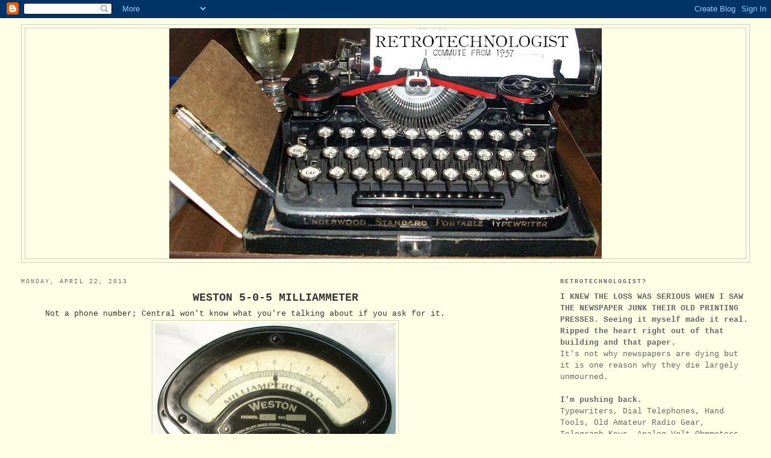

--- FILE ---
content_type: text/html; charset=UTF-8
request_url: https://retrotechnologist.blogspot.com/2013/04/not-phone-number-central-wont-know-what.html
body_size: 16744
content:
<!DOCTYPE html>
<html dir='ltr' xmlns='http://www.w3.org/1999/xhtml' xmlns:b='http://www.google.com/2005/gml/b' xmlns:data='http://www.google.com/2005/gml/data' xmlns:expr='http://www.google.com/2005/gml/expr'>
<head>
<link href='https://www.blogger.com/static/v1/widgets/2944754296-widget_css_bundle.css' rel='stylesheet' type='text/css'/>
<meta content='text/html; charset=UTF-8' http-equiv='Content-Type'/>
<meta content='blogger' name='generator'/>
<link href='https://retrotechnologist.blogspot.com/favicon.ico' rel='icon' type='image/x-icon'/>
<link href='http://retrotechnologist.blogspot.com/2013/04/not-phone-number-central-wont-know-what.html' rel='canonical'/>
<link rel="alternate" type="application/atom+xml" title="Retrotechnologist - Atom" href="https://retrotechnologist.blogspot.com/feeds/posts/default" />
<link rel="alternate" type="application/rss+xml" title="Retrotechnologist - RSS" href="https://retrotechnologist.blogspot.com/feeds/posts/default?alt=rss" />
<link rel="service.post" type="application/atom+xml" title="Retrotechnologist - Atom" href="https://www.blogger.com/feeds/8234406140077819810/posts/default" />

<link rel="alternate" type="application/atom+xml" title="Retrotechnologist - Atom" href="https://retrotechnologist.blogspot.com/feeds/8456844270793942599/comments/default" />
<!--Can't find substitution for tag [blog.ieCssRetrofitLinks]-->
<link href='https://blogger.googleusercontent.com/img/b/R29vZ2xl/AVvXsEjyf2AbpcDYY7xguMzpRjq48-vsNYpEjbkwSk4DvAUHbVNP7W4psayp0fgWAc6gE5ee6HgT36n2bv5dznp7NgUoH29qz9UYVO4DdVOJN5lBLe79h_Jc6sWzEJny_Z33bTRr6NhPQqHTg-UT/s400/Weston5mA1.jpg' rel='image_src'/>
<meta content='http://retrotechnologist.blogspot.com/2013/04/not-phone-number-central-wont-know-what.html' property='og:url'/>
<meta content='&lt;center&gt;&lt;b&gt;WESTON 5-0-5 MILLIAMMETER&lt;/center&gt;&lt;/b&gt;' property='og:title'/>
<meta content='     Not a phone number; Central won&#39;t know what you&#39;re talking about if you ask for it.         Another antique-store find, it certainly lo...' property='og:description'/>
<meta content='https://blogger.googleusercontent.com/img/b/R29vZ2xl/AVvXsEjyf2AbpcDYY7xguMzpRjq48-vsNYpEjbkwSk4DvAUHbVNP7W4psayp0fgWAc6gE5ee6HgT36n2bv5dznp7NgUoH29qz9UYVO4DdVOJN5lBLe79h_Jc6sWzEJny_Z33bTRr6NhPQqHTg-UT/w1200-h630-p-k-no-nu/Weston5mA1.jpg' property='og:image'/>
<title>Retrotechnologist: WESTON 5-0-5 MILLIAMMETER</title>
<style id='page-skin-1' type='text/css'><!--
/*
-----------------------------------------------
Blogger Template Style
Name:     Minima Stretch
Date:     26 Feb 2004
----------------------------------------------- */
/* Use this with templates/template-twocol.html */
body {
background:#ffffe6;
margin:0;
color:#333333;
font:x-small Georgia Serif;
font-size/* */:/**/small;
font-size: /**/small;
text-align: center;
}
a:link {
color:#dd3737;
text-decoration:none;
}
a:visited {
color:#e86565;
text-decoration:none;
}
a:hover {
color:#333333;
text-decoration:underline;
}
a img {
border-width:0;
}
/* Header
-----------------------------------------------
*/
#header-wrapper {
margin:0 2% 10px;
border:1px solid #cccccc;
}
#header {
margin: 5px;
border: 1px solid #cccccc;
text-align: center;
color:#1e0707;
}
#header-inner {
background-position: center;
margin-left: auto;
margin-right: auto;
}
#header h1 {
margin:5px 5px 0;
padding:15px 20px .25em;
line-height:1.2em;
text-transform:uppercase;
letter-spacing:.2em;
font: normal bold 180% Courier, monospace;
}
#header a {
color:#1e0707;
text-decoration:none;
}
#header a:hover {
color:#1e0707;
}
#header .description {
margin:0 5px 5px;
padding:0 20px 15px;
text-transform:uppercase;
letter-spacing:.2em;
line-height: 1.4em;
font: normal normal 70% Courier, monospace;
color: #333333;
}
#header img {
margin-left: auto;
margin-right: auto;
}
/* Outer-Wrapper
----------------------------------------------- */
#outer-wrapper {
margin:0;
padding:10px;
text-align:left;
font: normal normal 100% Courier, monospace;
}
#main-wrapper {
margin-left: 2%;
width: 67%;
float: left;
display: inline;       /* fix for doubling margin in IE */
word-wrap: break-word; /* fix for long text breaking sidebar float in IE */
overflow: hidden;      /* fix for long non-text content breaking IE sidebar float */
}
#sidebar-wrapper {
margin-right: 2%;
width: 25%;
float: right;
display: inline;       /* fix for doubling margin in IE */
word-wrap: break-word; /* fix for long text breaking sidebar float in IE */
overflow: hidden;      /* fix for long non-text content breaking IE sidebar float */
}
/* Headings
----------------------------------------------- */
h2 {
margin:1.5em 0 .75em;
font:normal normal 78% Courier, monospace;
line-height: 1.4em;
text-transform:uppercase;
letter-spacing:.2em;
color:#666666;
}
/* Posts
-----------------------------------------------
*/
h2.date-header {
margin:1.5em 0 .5em;
}
.post {
margin:.5em 0 1.5em;
border-bottom:1px dotted #cccccc;
padding-bottom:1.5em;
}
.post h3 {
margin:.25em 0 0;
padding:0 0 4px;
font-size:140%;
font-weight:normal;
line-height:1.4em;
color:#333333;
}
.post h3 a, .post h3 a:visited, .post h3 strong {
display:block;
text-decoration:none;
color:#333333;
font-weight:normal;
}
.post h3 strong, .post h3 a:hover {
color:#333333;
}
.post-body {
margin:0 0 .75em;
line-height:1.6em;
}
.post-body blockquote {
line-height:1.3em;
}
.post-footer {
margin: .75em 0;
color:#666666;
text-transform:uppercase;
letter-spacing:.1em;
font: normal normal 78% Arial, sans-serif;
line-height: 1.4em;
}
.comment-link {
margin-left:.6em;
}
.post img, table.tr-caption-container {
padding:4px;
border:1px solid #cccccc;
}
.tr-caption-container img {
border: none;
padding: 0;
}
.post blockquote {
margin:1em 20px;
}
.post blockquote p {
margin:.75em 0;
}
/* Comments
----------------------------------------------- */
#comments h4 {
margin:1em 0;
font-weight: bold;
line-height: 1.4em;
text-transform:uppercase;
letter-spacing:.2em;
color: #666666;
}
#comments-block {
margin:1em 0 1.5em;
line-height:1.6em;
}
#comments-block .comment-author {
margin:.5em 0;
}
#comments-block .comment-body {
margin:.25em 0 0;
}
#comments-block .comment-footer {
margin:-.25em 0 2em;
line-height: 1.4em;
text-transform:uppercase;
letter-spacing:.1em;
}
#comments-block .comment-body p {
margin:0 0 .75em;
}
.deleted-comment {
font-style:italic;
color:gray;
}
.feed-links {
clear: both;
line-height: 2.5em;
}
#blog-pager-newer-link {
float: left;
}
#blog-pager-older-link {
float: right;
}
#blog-pager {
text-align: center;
}
/* Sidebar Content
----------------------------------------------- */
.sidebar {
color: #666666;
line-height: 1.5em;
}
.sidebar ul {
list-style:none;
margin:0 0 0;
padding:0 0 0;
}
.sidebar li {
margin:0;
padding-top:0;
padding-right:0;
padding-bottom:.25em;
padding-left:15px;
text-indent:-15px;
line-height:1.5em;
}
.sidebar .widget, .main .widget {
border-bottom:1px dotted #cccccc;
margin:0 0 1.5em;
padding:0 0 1.5em;
}
.main .Blog {
border-bottom-width: 0;
}
/* Profile
----------------------------------------------- */
.profile-img {
float: left;
margin-top: 0;
margin-right: 5px;
margin-bottom: 5px;
margin-left: 0;
padding: 4px;
border: 1px solid #cccccc;
}
.profile-data {
margin:0;
text-transform:uppercase;
letter-spacing:.1em;
font: normal normal 78% Arial, sans-serif;
color: #666666;
font-weight: bold;
line-height: 1.6em;
}
.profile-datablock {
margin:.5em 0 .5em;
}
.profile-textblock {
margin: 0.5em 0;
line-height: 1.6em;
}
.profile-link {
font: normal normal 78% Arial, sans-serif;
text-transform: uppercase;
letter-spacing: .1em;
}
/* Footer
----------------------------------------------- */
#footer {
width:660px;
clear:both;
margin:0 auto;
padding-top:15px;
line-height: 1.6em;
text-transform:uppercase;
letter-spacing:.1em;
text-align: center;
}

--></style>
<link href='https://www.blogger.com/dyn-css/authorization.css?targetBlogID=8234406140077819810&amp;zx=5c1c65b7-e70e-4d22-a8b4-fa0ae15c26fd' media='none' onload='if(media!=&#39;all&#39;)media=&#39;all&#39;' rel='stylesheet'/><noscript><link href='https://www.blogger.com/dyn-css/authorization.css?targetBlogID=8234406140077819810&amp;zx=5c1c65b7-e70e-4d22-a8b4-fa0ae15c26fd' rel='stylesheet'/></noscript>
<meta name='google-adsense-platform-account' content='ca-host-pub-1556223355139109'/>
<meta name='google-adsense-platform-domain' content='blogspot.com'/>

</head>
<body>
<div class='navbar section' id='navbar'><div class='widget Navbar' data-version='1' id='Navbar1'><script type="text/javascript">
    function setAttributeOnload(object, attribute, val) {
      if(window.addEventListener) {
        window.addEventListener('load',
          function(){ object[attribute] = val; }, false);
      } else {
        window.attachEvent('onload', function(){ object[attribute] = val; });
      }
    }
  </script>
<div id="navbar-iframe-container"></div>
<script type="text/javascript" src="https://apis.google.com/js/platform.js"></script>
<script type="text/javascript">
      gapi.load("gapi.iframes:gapi.iframes.style.bubble", function() {
        if (gapi.iframes && gapi.iframes.getContext) {
          gapi.iframes.getContext().openChild({
              url: 'https://www.blogger.com/navbar/8234406140077819810?po\x3d8456844270793942599\x26origin\x3dhttps://retrotechnologist.blogspot.com',
              where: document.getElementById("navbar-iframe-container"),
              id: "navbar-iframe"
          });
        }
      });
    </script><script type="text/javascript">
(function() {
var script = document.createElement('script');
script.type = 'text/javascript';
script.src = '//pagead2.googlesyndication.com/pagead/js/google_top_exp.js';
var head = document.getElementsByTagName('head')[0];
if (head) {
head.appendChild(script);
}})();
</script>
</div></div>
<div id='outer-wrapper'><div id='wrap2'>
<!-- skip links for text browsers -->
<span id='skiplinks' style='display:none;'>
<a href='#main'>skip to main </a> |
      <a href='#sidebar'>skip to sidebar</a>
</span>
<div id='header-wrapper'>
<div class='header section' id='header'><div class='widget Header' data-version='1' id='Header1'>
<div id='header-inner'>
<a href='https://retrotechnologist.blogspot.com/' style='display: block'>
<img alt='Retrotechnologist' height='382px; ' id='Header1_headerimg' src='https://blogger.googleusercontent.com/img/b/R29vZ2xl/AVvXsEgVyLu6cLqFram-I1mTT7gegEhfMmFlApwcdEYnPnlczxzIhjHZwffNcfyvbYVxTaNjm2PZmEVz1V_4uxxjYWz_8i2pInjV7-imryEvEDklLuOxcP95hc71ChqSlZABz6kF5Kj6l2LjOvrJ/s718/retrotechA.JPG' style='display: block' width='718px; '/>
</a>
</div>
</div></div>
</div>
<div id='content-wrapper'>
<div id='crosscol-wrapper' style='text-align:center'>
<div class='crosscol no-items section' id='crosscol'></div>
</div>
<div id='main-wrapper'>
<div class='main section' id='main'><div class='widget Blog' data-version='1' id='Blog1'>
<div class='blog-posts hfeed'>

          <div class="date-outer">
        
<h2 class='date-header'><span>Monday, April 22, 2013</span></h2>

          <div class="date-posts">
        
<div class='post-outer'>
<div class='post hentry' itemprop='blogPost' itemscope='itemscope' itemtype='http://schema.org/BlogPosting'>
<meta content='https://blogger.googleusercontent.com/img/b/R29vZ2xl/AVvXsEjyf2AbpcDYY7xguMzpRjq48-vsNYpEjbkwSk4DvAUHbVNP7W4psayp0fgWAc6gE5ee6HgT36n2bv5dznp7NgUoH29qz9UYVO4DdVOJN5lBLe79h_Jc6sWzEJny_Z33bTRr6NhPQqHTg-UT/s400/Weston5mA1.jpg' itemprop='image_url'/>
<meta content='8234406140077819810' itemprop='blogId'/>
<meta content='8456844270793942599' itemprop='postId'/>
<a name='8456844270793942599'></a>
<h3 class='post-title entry-title' itemprop='name'>
<center><b>WESTON 5-0-5 MILLIAMMETER</center></b>
</h3>
<div class='post-header'>
<div class='post-header-line-1'></div>
</div>
<div class='post-body entry-content' id='post-body-8456844270793942599' itemprop='description articleBody'>
&nbsp;&nbsp;&nbsp;&nbsp; Not a phone number; Central won't know what you're talking about if you ask for it.<br />
<div class="separator" style="clear: both; text-align: center;">
<a href="https://blogger.googleusercontent.com/img/b/R29vZ2xl/AVvXsEjyf2AbpcDYY7xguMzpRjq48-vsNYpEjbkwSk4DvAUHbVNP7W4psayp0fgWAc6gE5ee6HgT36n2bv5dznp7NgUoH29qz9UYVO4DdVOJN5lBLe79h_Jc6sWzEJny_Z33bTRr6NhPQqHTg-UT/s1600/Weston5mA1.jpg" imageanchor="1" style="margin-left: 1em; margin-right: 1em;"><img border="0" height="333" src="https://blogger.googleusercontent.com/img/b/R29vZ2xl/AVvXsEjyf2AbpcDYY7xguMzpRjq48-vsNYpEjbkwSk4DvAUHbVNP7W4psayp0fgWAc6gE5ee6HgT36n2bv5dznp7NgUoH29qz9UYVO4DdVOJN5lBLe79h_Jc6sWzEJny_Z33bTRr6NhPQqHTg-UT/s400/Weston5mA1.jpg" width="400" /></a></div>
&nbsp;&nbsp;&nbsp;&nbsp; Another antique-store find, it certainly looked as if it should work -- and it did!&nbsp; <a href="http://weston.ftldesign.com/">Weston</a> was a huge name in meters for the better part of a hundred years.&nbsp; Their VU meters were among the very best (and very first) made.<br />
<br />
&nbsp;&nbsp;&nbsp;&nbsp; The fan shape of this meter is typical of early 20th-century meters, a streamlined change from the heavy cylindrical castings found on older meters.&nbsp; It mounts to a panel using the terminal studs, typical of most such "surface-mount" meters -- and insulating bushings, if the panel is metal.&nbsp; This one is missing a bushing at the (metal) case on one post; I can probably come up with something.<br />
<div class="separator" style="clear: both; text-align: center;">
<a href="https://blogger.googleusercontent.com/img/b/R29vZ2xl/AVvXsEj1pWZzAZTpAa3x3k4C67vnu02R_4tln50yS7tcGg2wXyJ3MBRaHLKoL1rX9z0rCPhWwvSOexBhbIHPzKiB6FjKFQmPsDiOvp4lAlbHv7rhoZtOzvMxDWbWR5ZVRFP8h9WMxqh7wS-UvctY/s1600/weston5mA2.jpg" imageanchor="1" style="margin-left: 1em; margin-right: 1em;"><img border="0" height="340" src="https://blogger.googleusercontent.com/img/b/R29vZ2xl/AVvXsEj1pWZzAZTpAa3x3k4C67vnu02R_4tln50yS7tcGg2wXyJ3MBRaHLKoL1rX9z0rCPhWwvSOexBhbIHPzKiB6FjKFQmPsDiOvp4lAlbHv7rhoZtOzvMxDWbWR5ZVRFP8h9WMxqh7wS-UvctY/s400/weston5mA2.jpg" width="400" /></a></div>
&nbsp;&nbsp;&nbsp;&nbsp; I didn't need a zero-center milliammeter, but one never knows; it's not like they're still making this type.&nbsp; It sure looks great!<br />
<br />
&nbsp;&nbsp;&nbsp;&nbsp; A nice application for a meter like this would be in a 1930's economy-type ham transmitter, where one meter does the work of several with meter jacks in the plate and grid connections and a long cable and plug connected to the meter.&nbsp; Just add suitable shunts at the meter jacks and voila!&nbsp; No fussing around wiring the grid-current jacks backwards, either.
<div style='clear: both;'></div>
</div>
<div class='post-footer'>
<div class='post-footer-line post-footer-line-1'><span class='post-author vcard'>
Posted by
<span class='fn' itemprop='author' itemscope='itemscope' itemtype='http://schema.org/Person'>
<meta content='https://www.blogger.com/profile/09956807794520627885' itemprop='url'/>
<a class='g-profile' href='https://www.blogger.com/profile/09956807794520627885' rel='author' title='author profile'>
<span itemprop='name'>Roberta X</span>
</a>
</span>
</span>
<span class='post-timestamp'>
at
<meta content='http://retrotechnologist.blogspot.com/2013/04/not-phone-number-central-wont-know-what.html' itemprop='url'/>
<a class='timestamp-link' href='https://retrotechnologist.blogspot.com/2013/04/not-phone-number-central-wont-know-what.html' rel='bookmark' title='permanent link'><abbr class='published' itemprop='datePublished' title='2013-04-22T23:32:00-04:00'>11:32&#8239;PM</abbr></a>
</span>
<span class='post-comment-link'>
</span>
<span class='post-icons'>
<span class='item-action'>
<a href='https://www.blogger.com/email-post/8234406140077819810/8456844270793942599' title='Email Post'>
<img alt="" class="icon-action" height="13" src="//img1.blogblog.com/img/icon18_email.gif" width="18">
</a>
</span>
<span class='item-control blog-admin pid-67640602'>
<a href='https://www.blogger.com/post-edit.g?blogID=8234406140077819810&postID=8456844270793942599&from=pencil' title='Edit Post'>
<img alt='' class='icon-action' height='18' src='https://resources.blogblog.com/img/icon18_edit_allbkg.gif' width='18'/>
</a>
</span>
</span>
<div class='post-share-buttons goog-inline-block'>
<a class='goog-inline-block share-button sb-email' href='https://www.blogger.com/share-post.g?blogID=8234406140077819810&postID=8456844270793942599&target=email' target='_blank' title='Email This'><span class='share-button-link-text'>Email This</span></a><a class='goog-inline-block share-button sb-blog' href='https://www.blogger.com/share-post.g?blogID=8234406140077819810&postID=8456844270793942599&target=blog' onclick='window.open(this.href, "_blank", "height=270,width=475"); return false;' target='_blank' title='BlogThis!'><span class='share-button-link-text'>BlogThis!</span></a><a class='goog-inline-block share-button sb-twitter' href='https://www.blogger.com/share-post.g?blogID=8234406140077819810&postID=8456844270793942599&target=twitter' target='_blank' title='Share to X'><span class='share-button-link-text'>Share to X</span></a><a class='goog-inline-block share-button sb-facebook' href='https://www.blogger.com/share-post.g?blogID=8234406140077819810&postID=8456844270793942599&target=facebook' onclick='window.open(this.href, "_blank", "height=430,width=640"); return false;' target='_blank' title='Share to Facebook'><span class='share-button-link-text'>Share to Facebook</span></a><a class='goog-inline-block share-button sb-pinterest' href='https://www.blogger.com/share-post.g?blogID=8234406140077819810&postID=8456844270793942599&target=pinterest' target='_blank' title='Share to Pinterest'><span class='share-button-link-text'>Share to Pinterest</span></a>
</div>
<span class='post-backlinks post-comment-link'>
</span>
</div>
<div class='post-footer-line post-footer-line-2'><span class='post-labels'>
Labels:
<a href='https://retrotechnologist.blogspot.com/search/label/IN%20THE%20WORKSHOP' rel='tag'>IN THE WORKSHOP</a>,
<a href='https://retrotechnologist.blogspot.com/search/label/RADIO' rel='tag'>RADIO</a>
</span>
</div>
<div class='post-footer-line post-footer-line-3'></div>
</div>
</div>
<div class='comments' id='comments'>
<a name='comments'></a>
<h4>4 comments:</h4>
<div class='comments-content'>
<script async='async' src='' type='text/javascript'></script>
<script type='text/javascript'>
    (function() {
      var items = null;
      var msgs = null;
      var config = {};

// <![CDATA[
      var cursor = null;
      if (items && items.length > 0) {
        cursor = parseInt(items[items.length - 1].timestamp) + 1;
      }

      var bodyFromEntry = function(entry) {
        var text = (entry &&
                    ((entry.content && entry.content.$t) ||
                     (entry.summary && entry.summary.$t))) ||
            '';
        if (entry && entry.gd$extendedProperty) {
          for (var k in entry.gd$extendedProperty) {
            if (entry.gd$extendedProperty[k].name == 'blogger.contentRemoved') {
              return '<span class="deleted-comment">' + text + '</span>';
            }
          }
        }
        return text;
      }

      var parse = function(data) {
        cursor = null;
        var comments = [];
        if (data && data.feed && data.feed.entry) {
          for (var i = 0, entry; entry = data.feed.entry[i]; i++) {
            var comment = {};
            // comment ID, parsed out of the original id format
            var id = /blog-(\d+).post-(\d+)/.exec(entry.id.$t);
            comment.id = id ? id[2] : null;
            comment.body = bodyFromEntry(entry);
            comment.timestamp = Date.parse(entry.published.$t) + '';
            if (entry.author && entry.author.constructor === Array) {
              var auth = entry.author[0];
              if (auth) {
                comment.author = {
                  name: (auth.name ? auth.name.$t : undefined),
                  profileUrl: (auth.uri ? auth.uri.$t : undefined),
                  avatarUrl: (auth.gd$image ? auth.gd$image.src : undefined)
                };
              }
            }
            if (entry.link) {
              if (entry.link[2]) {
                comment.link = comment.permalink = entry.link[2].href;
              }
              if (entry.link[3]) {
                var pid = /.*comments\/default\/(\d+)\?.*/.exec(entry.link[3].href);
                if (pid && pid[1]) {
                  comment.parentId = pid[1];
                }
              }
            }
            comment.deleteclass = 'item-control blog-admin';
            if (entry.gd$extendedProperty) {
              for (var k in entry.gd$extendedProperty) {
                if (entry.gd$extendedProperty[k].name == 'blogger.itemClass') {
                  comment.deleteclass += ' ' + entry.gd$extendedProperty[k].value;
                } else if (entry.gd$extendedProperty[k].name == 'blogger.displayTime') {
                  comment.displayTime = entry.gd$extendedProperty[k].value;
                }
              }
            }
            comments.push(comment);
          }
        }
        return comments;
      };

      var paginator = function(callback) {
        if (hasMore()) {
          var url = config.feed + '?alt=json&v=2&orderby=published&reverse=false&max-results=50';
          if (cursor) {
            url += '&published-min=' + new Date(cursor).toISOString();
          }
          window.bloggercomments = function(data) {
            var parsed = parse(data);
            cursor = parsed.length < 50 ? null
                : parseInt(parsed[parsed.length - 1].timestamp) + 1
            callback(parsed);
            window.bloggercomments = null;
          }
          url += '&callback=bloggercomments';
          var script = document.createElement('script');
          script.type = 'text/javascript';
          script.src = url;
          document.getElementsByTagName('head')[0].appendChild(script);
        }
      };
      var hasMore = function() {
        return !!cursor;
      };
      var getMeta = function(key, comment) {
        if ('iswriter' == key) {
          var matches = !!comment.author
              && comment.author.name == config.authorName
              && comment.author.profileUrl == config.authorUrl;
          return matches ? 'true' : '';
        } else if ('deletelink' == key) {
          return config.baseUri + '/comment/delete/'
               + config.blogId + '/' + comment.id;
        } else if ('deleteclass' == key) {
          return comment.deleteclass;
        }
        return '';
      };

      var replybox = null;
      var replyUrlParts = null;
      var replyParent = undefined;

      var onReply = function(commentId, domId) {
        if (replybox == null) {
          // lazily cache replybox, and adjust to suit this style:
          replybox = document.getElementById('comment-editor');
          if (replybox != null) {
            replybox.height = '250px';
            replybox.style.display = 'block';
            replyUrlParts = replybox.src.split('#');
          }
        }
        if (replybox && (commentId !== replyParent)) {
          replybox.src = '';
          document.getElementById(domId).insertBefore(replybox, null);
          replybox.src = replyUrlParts[0]
              + (commentId ? '&parentID=' + commentId : '')
              + '#' + replyUrlParts[1];
          replyParent = commentId;
        }
      };

      var hash = (window.location.hash || '#').substring(1);
      var startThread, targetComment;
      if (/^comment-form_/.test(hash)) {
        startThread = hash.substring('comment-form_'.length);
      } else if (/^c[0-9]+$/.test(hash)) {
        targetComment = hash.substring(1);
      }

      // Configure commenting API:
      var configJso = {
        'maxDepth': config.maxThreadDepth
      };
      var provider = {
        'id': config.postId,
        'data': items,
        'loadNext': paginator,
        'hasMore': hasMore,
        'getMeta': getMeta,
        'onReply': onReply,
        'rendered': true,
        'initComment': targetComment,
        'initReplyThread': startThread,
        'config': configJso,
        'messages': msgs
      };

      var render = function() {
        if (window.goog && window.goog.comments) {
          var holder = document.getElementById('comment-holder');
          window.goog.comments.render(holder, provider);
        }
      };

      // render now, or queue to render when library loads:
      if (window.goog && window.goog.comments) {
        render();
      } else {
        window.goog = window.goog || {};
        window.goog.comments = window.goog.comments || {};
        window.goog.comments.loadQueue = window.goog.comments.loadQueue || [];
        window.goog.comments.loadQueue.push(render);
      }
    })();
// ]]>
  </script>
<div id='comment-holder'>
<div class="comment-thread toplevel-thread"><ol id="top-ra"><li class="comment" id="c235104072254640658"><div class="avatar-image-container"><img src="//blogger.googleusercontent.com/img/b/R29vZ2xl/AVvXsEiUmMeHHpCBuDuh3VuIHJCqgpUqaCpvQnJP58m0c_3KQ6W3NVIA-gTCnhn-hfxWfR-zQ6Cel0rsp0Lls7dMj5FNLiJiPvObgmC2gVJHiwJza1Wi2pOQE5igXPzS7_zNvsI/s45-c/jim_on_iowa_field_day.jpg" alt=""/></div><div class="comment-block"><div class="comment-header"><cite class="user"><a href="https://www.blogger.com/profile/05647484115197408897" rel="nofollow">drjim</a></cite><span class="icon user "></span><span class="datetime secondary-text"><a rel="nofollow" href="https://retrotechnologist.blogspot.com/2013/04/not-phone-number-central-wont-know-what.html?showComment=1366689662538#c235104072254640658">April 23, 2013 at 12:01&#8239;AM</a></span></div><p class="comment-content">I&#39;ve got a couple of those myself, somewhere out in the garage.<br><br>My pride and joy for those id a G.E. Voltmeter in a beautiful wood box, with all the calibration data.<br><br>It was made in the late 1920&#39;s, and is still within 2% of full scale.<br><br>A motor repair shop I used to do business with back in Illinois was THROWING IT AWAY!<br><br>Needless to say, I rescued it from the dumpster. After a good cleaning, and some furniture polish on the wood cabinet, it looked like new.</p><span class="comment-actions secondary-text"><a class="comment-reply" target="_self" data-comment-id="235104072254640658">Reply</a><span class="item-control blog-admin blog-admin pid-1651696522"><a target="_self" href="https://www.blogger.com/comment/delete/8234406140077819810/235104072254640658">Delete</a></span></span></div><div class="comment-replies"><div id="c235104072254640658-rt" class="comment-thread inline-thread hidden"><span class="thread-toggle thread-expanded"><span class="thread-arrow"></span><span class="thread-count"><a target="_self">Replies</a></span></span><ol id="c235104072254640658-ra" class="thread-chrome thread-expanded"><div></div><div id="c235104072254640658-continue" class="continue"><a class="comment-reply" target="_self" data-comment-id="235104072254640658">Reply</a></div></ol></div></div><div class="comment-replybox-single" id="c235104072254640658-ce"></div></li><li class="comment" id="c3217006206981237166"><div class="avatar-image-container"><img src="//blogger.googleusercontent.com/img/b/R29vZ2xl/AVvXsEg6z1yx7uAQX_kdgNuESTZSKoxwn3cvxXmRnjFOgjlublcg9-Iltpmtm3jMXaettOZ3vnmdt_li9kYVCRadnQu1kCscY_FdSIZJLy4AxSDKGsYsFpULnPUvPU-xsiJIqJ0/s45-c/DaveFaceSquare.jpg" alt=""/></div><div class="comment-block"><div class="comment-header"><cite class="user"><a href="https://www.blogger.com/profile/04813274491601970838" rel="nofollow">Dave H</a></cite><span class="icon user "></span><span class="datetime secondary-text"><a rel="nofollow" href="https://retrotechnologist.blogspot.com/2013/04/not-phone-number-central-wont-know-what.html?showComment=1366725087350#c3217006206981237166">April 23, 2013 at 9:51&#8239;AM</a></span></div><p class="comment-content">For peaking a signal, give me an analog movement any day. We use center zero meters at work to calibrate our analog transducers. Buck the UUT&#39;s current output against the test standard&#39;s output and apply it to the  meter, and tweak for zero. A decent tech with that setup is still faster than the computerized systems we&#39;ve developed.<br><br>One of the neat things about working in the power industry is seeing hardware from the Good Old Days. I was visiting a customer&#39;s site a few years ago and they had a bunch of old volt, amp, and watthour meters in a display case in the lobby. Lots of Weston movements in the volt and amp meters.<br></p><span class="comment-actions secondary-text"><a class="comment-reply" target="_self" data-comment-id="3217006206981237166">Reply</a><span class="item-control blog-admin blog-admin pid-1525636496"><a target="_self" href="https://www.blogger.com/comment/delete/8234406140077819810/3217006206981237166">Delete</a></span></span></div><div class="comment-replies"><div id="c3217006206981237166-rt" class="comment-thread inline-thread hidden"><span class="thread-toggle thread-expanded"><span class="thread-arrow"></span><span class="thread-count"><a target="_self">Replies</a></span></span><ol id="c3217006206981237166-ra" class="thread-chrome thread-expanded"><div></div><div id="c3217006206981237166-continue" class="continue"><a class="comment-reply" target="_self" data-comment-id="3217006206981237166">Reply</a></div></ol></div></div><div class="comment-replybox-single" id="c3217006206981237166-ce"></div></li><li class="comment" id="c563700069325925987"><div class="avatar-image-container"><img src="//blogger.googleusercontent.com/img/b/R29vZ2xl/AVvXsEjM2aNsbgzkUkjy1JESMFtJ7Qjbn0U3M0jcDl55WmUKKgluLrcNMR6eac5rtlgQcAySzMzoxYq4gLDgzoY6000siYpzYhVFwKicggI0tJYKQUZDtz5Cya5O82emKVmp2q4/s45-c/GRRM.png" alt=""/></div><div class="comment-block"><div class="comment-header"><cite class="user"><a href="https://www.blogger.com/profile/03802539927743643041" rel="nofollow">Fuzzy Curmudgeon</a></cite><span class="icon user "></span><span class="datetime secondary-text"><a rel="nofollow" href="https://retrotechnologist.blogspot.com/2013/04/not-phone-number-central-wont-know-what.html?showComment=1366922385238#c563700069325925987">April 25, 2013 at 4:39&#8239;PM</a></span></div><p class="comment-content">Hmm this reminds me.  I have an old voltmeter I want to give you.  Made by the Sensitive Research Instrument Corporation of New Rochelle, NY, it is a Dynamometer Voltmeter, Model D, serial no. 914985, standardized by one L. Miller on 9/16/1959...not particularly long before I were hatched.<br><br>I&#39;ll send you some pictures.</p><span class="comment-actions secondary-text"><a class="comment-reply" target="_self" data-comment-id="563700069325925987">Reply</a><span class="item-control blog-admin blog-admin pid-2032798485"><a target="_self" href="https://www.blogger.com/comment/delete/8234406140077819810/563700069325925987">Delete</a></span></span></div><div class="comment-replies"><div id="c563700069325925987-rt" class="comment-thread inline-thread hidden"><span class="thread-toggle thread-expanded"><span class="thread-arrow"></span><span class="thread-count"><a target="_self">Replies</a></span></span><ol id="c563700069325925987-ra" class="thread-chrome thread-expanded"><div></div><div id="c563700069325925987-continue" class="continue"><a class="comment-reply" target="_self" data-comment-id="563700069325925987">Reply</a></div></ol></div></div><div class="comment-replybox-single" id="c563700069325925987-ce"></div></li><li class="comment" id="c3435660930196821548"><div class="avatar-image-container"><img src="//www.blogger.com/img/blogger_logo_round_35.png" alt=""/></div><div class="comment-block"><div class="comment-header"><cite class="user"><a href="https://www.blogger.com/profile/09304517693383396419" rel="nofollow">jdunmyer</a></cite><span class="icon user "></span><span class="datetime secondary-text"><a rel="nofollow" href="https://retrotechnologist.blogspot.com/2013/04/not-phone-number-central-wont-know-what.html?showComment=1366935365374#c3435660930196821548">April 25, 2013 at 8:16&#8239;PM</a></span></div><p class="comment-content">Meters:<br>I have a WWII generator set (Model M5, for those who care) that has Triplett volt and amp meters; I display it at some antique engine/tractor shows. At one, a fella was walking along with an elderly woman on his arm, and when he observed the genset, he said, &quot;Look, Ma, Triplett meters!&quot; Turned out that she worked at the factory in Bryan, OH during the War. She then related how her sister was sent to New York to learn how to work with the jeweled bearings in the meters.<br><br>DaveH,<br> I&#39;ve seen lots of those power meters in various places, we have some in our power building at Buckley, MI. But, I&#39;ve never seen one of those antique power systems running at full-tilt. Darn!<br></p><span class="comment-actions secondary-text"><a class="comment-reply" target="_self" data-comment-id="3435660930196821548">Reply</a><span class="item-control blog-admin blog-admin pid-227518588"><a target="_self" href="https://www.blogger.com/comment/delete/8234406140077819810/3435660930196821548">Delete</a></span></span></div><div class="comment-replies"><div id="c3435660930196821548-rt" class="comment-thread inline-thread hidden"><span class="thread-toggle thread-expanded"><span class="thread-arrow"></span><span class="thread-count"><a target="_self">Replies</a></span></span><ol id="c3435660930196821548-ra" class="thread-chrome thread-expanded"><div></div><div id="c3435660930196821548-continue" class="continue"><a class="comment-reply" target="_self" data-comment-id="3435660930196821548">Reply</a></div></ol></div></div><div class="comment-replybox-single" id="c3435660930196821548-ce"></div></li></ol><div id="top-continue" class="continue"><a class="comment-reply" target="_self">Add comment</a></div><div class="comment-replybox-thread" id="top-ce"></div><div class="loadmore hidden" data-post-id="8456844270793942599"><a target="_self">Load more...</a></div></div>
</div>
</div>
<p class='comment-footer'>
<div class='comment-form'>
<a name='comment-form'></a>
<p>
</p>
<a href='https://www.blogger.com/comment/frame/8234406140077819810?po=8456844270793942599&hl=en&saa=85391&origin=https://retrotechnologist.blogspot.com' id='comment-editor-src'></a>
<iframe allowtransparency='true' class='blogger-iframe-colorize blogger-comment-from-post' frameborder='0' height='410px' id='comment-editor' name='comment-editor' src='' width='100%'></iframe>
<script src='https://www.blogger.com/static/v1/jsbin/2830521187-comment_from_post_iframe.js' type='text/javascript'></script>
<script type='text/javascript'>
      BLOG_CMT_createIframe('https://www.blogger.com/rpc_relay.html');
    </script>
</div>
</p>
<div id='backlinks-container'>
<div id='Blog1_backlinks-container'>
</div>
</div>
</div>
</div>

        </div></div>
      
</div>
<div class='blog-pager' id='blog-pager'>
<span id='blog-pager-newer-link'>
<a class='blog-pager-newer-link' href='https://retrotechnologist.blogspot.com/2013/04/stancor-10p-transmitter-update-7.html' id='Blog1_blog-pager-newer-link' title='Newer Post'>Newer Post</a>
</span>
<span id='blog-pager-older-link'>
<a class='blog-pager-older-link' href='https://retrotechnologist.blogspot.com/2013/04/philco-drivers.html' id='Blog1_blog-pager-older-link' title='Older Post'>Older Post</a>
</span>
<a class='home-link' href='https://retrotechnologist.blogspot.com/'>Home</a>
</div>
<div class='clear'></div>
<div class='post-feeds'>
<div class='feed-links'>
Subscribe to:
<a class='feed-link' href='https://retrotechnologist.blogspot.com/feeds/8456844270793942599/comments/default' target='_blank' type='application/atom+xml'>Post Comments (Atom)</a>
</div>
</div>
</div></div>
</div>
<div id='sidebar-wrapper'>
<div class='sidebar section' id='sidebar'><div class='widget Text' data-version='1' id='Text1'>
<h2 class='title'><b>RETROTECHNOLOGIST?<b></b></b></h2>
<div class='widget-content'>
<b>I KNEW THE LOSS WAS SERIOUS WHEN I SAW  </b><b> THE NEWSPAPER  </b><b>JUNK THEIR OLD PRINTING PRESSES.</b><span style="font-weight: bold;"> Seeing it myself made it real. Ripped the heart right out of that building and that paper.<br /></span><span>It's not why newspapers are dying but it is one reason why they die largely unmourned.<br /></span><span style="font-weight: bold;"><br />I'm pushing back.<br /></span>Typewriters, Dial Telephones, Hand Tools, Old Amateur Radio Gear, Telegraph Keys, Analog Volt Ohmmeters, Vacuumatic Coffeemakers, <span style="font-weight: bold;">Slide Rules</span>, Fountain Pens, etc.: I have 'em.  I use 'em.<br /><br /><b>It's not political.</b><br />There are other places for that.  People who love old technology can be found all across the spectrum.  Let's concentrate on what we have in common.<br /><br /><b>A major goal of this blog is to make information findable.</b><br />I try to use post titles that include the topic or device covered and to include links to further information.  If you have anything to add, please comment on the post or e-mail me.<br /><br /><span style="font-weight: bold;">(e-mail update pending)</span><br />
</div>
<div class='clear'></div>
</div><div class='widget LinkList' data-version='1' id='LinkList1'>
<h2><b>PRACTICIONERS OF THE ART:</b></h2>
<div class='widget-content'>
<ul>
<li><a href='http://q5letterpress.blogspot.com/'>ALL THINGS WIRELESS AND LETTERPRESS</a></li>
<li><a href='http://www.inarrl.org/hamfest.html'>INDIANA HAMFEST CALENDAR, 2015</a></li>
<li><a href='http://www.durenberger.com/'>DURENBERGER.COM (RADIO BRODCASTING)</a></li>
<li><a href='http://www.oldengine.org/'>OLDENGINE.ORG</a></li>
<li><a href='http://radiotelegrapher.posterous.com/'>THE RADIOTELEGRAPHER</a></li>
<li><a href='http://raymondscott.blogspot.com/'>THE RAYMOND SCOTT ARCHIVES BLOG</a></li>
<li><a href='http://vintagetechobsessions.blogspot.com/'>VINTAGE TECH OBSESSIONS (Blog)</a></li>
<li><a href='http://amfone.net/Amforum/index.php'>AM AMATEUR RADIO FORUM</a></li>
<li><a href='http://www.radioremembered.org/'>BILL'S ANTIQUE RADIOS</a></li>
<li><a href='http://www.io.com/~nielw/wa5vlz.htm'>Niel, W0VLZ</a></li>
<li><a href='http://www.electronixandmore.com/index.php'>ELECTRONIX AND MORE</a></li>
<li><a href='http://w0vlz.blogspot.com/'>CQ de W0VLZ</a></li>
<li><a href='http://www.beautifuliron.com/yeold.htm'>YE OLD DRILLE</a></li>
<li><a href='http://sevenels.net/blog/'>COLLAPSING WORLD</a></li>
<li><a href='http://www.indianahistoricalradio.org/'>THE INDIANA HISTORICAL RADIO SOCIETY</a></li>
<li><a href='http://www.radioblvd.com/telegraph_keys.htm'>WESTERN HISTORIC RADIO MUSEUM (KEYS)</a></li>
<li><a href='http://www.radiotelegraphy.net/'>Radiotelegraphy.net</a></li>
<li><a href='http://www.mindspring.com/~tjepsen/Teleg.html'>THE TELEGRAPHER</a></li>
<li><a href='http://willdavis.org/'>THE TYPEWRITER PAGES OF WILL DAVIS</a></li>
<li><a href='http://steampunkworkshop.com/'>THE STEAMPUNK WORKSHOP</a></li>
<li><a href='http://www.roughandtumble.org/'>ROUGH AND TUMBLE ENGINEERS HISTORICAL ASSOCIATION</a></li>
<li><a href='http://aa9pw.com/morsecode/'>AA9PW FCC EXAM PRACTICE</a></li>
<li><a href='http://radiomarine.org/'>MARITIME RADIO HISTORICAL SOCIETY</a></li>
<li><a href='http://site.xavier.edu/polt/typewriters/'>THE CLASSIC TYPEWRITER PAGE</a></li>
<li><a href='http://www.wrsmithtelegraphkeys.com/'>W. R. SMITH: TELEGRAPH KEYS, CLOCKMAKING AND MODELMAKING</a></li>
<li><a href='http://w1tp.com/'>W1TP TELEGRAPH & SCIENTIFIC INSTRUMENT MUSEUMS</a></li>
<li><a href='https://www.thehistoryoftv.com/?fbclid=IwAR1MJT3ii4Q8UhvpxumgvtMrd7VPDDhjdPucfJ9k0D1W4POtIiFwYFYW-6w'>HISTORY OF TELEVISION</a></li>
</ul>
<div class='clear'></div>
</div>
</div><div class='widget Profile' data-version='1' id='Profile1'>
<h2>About Me</h2>
<div class='widget-content'>
<a href='https://www.blogger.com/profile/09956807794520627885'><img alt='My photo' class='profile-img' height='80' src='//blogger.googleusercontent.com/img/b/R29vZ2xl/AVvXsEj2zALJYrSzaOm6qPiVE0m54D6ge3TTwq7rRJdSYnZ_W2Pq3NXWFEkiCc5HxAYJECbzGDBErlfn6GsSCYaJZeLdYbM9e2eztkT5O7r_K3YE_XPS6QCLgsOAJ_W6WNjv1A/s1600/1663575688_54f7008bfc.jpg%3Fv%3D0' width='56'/></a>
<dl class='profile-datablock'>
<dt class='profile-data'>
<a class='profile-name-link g-profile' href='https://www.blogger.com/profile/09956807794520627885' rel='author' style='background-image: url(//www.blogger.com/img/logo-16.png);'>
Roberta X
</a>
</dt>
<dd class='profile-textblock'>I'm *mindlessly* fascinating.
My internal monologue is like a frog in a blender, swimming like mad to keep ahead of the blades.</dd>
</dl>
<a class='profile-link' href='https://www.blogger.com/profile/09956807794520627885' rel='author'>View my complete profile</a>
<div class='clear'></div>
</div>
</div><div class='widget Followers' data-version='1' id='Followers1'>
<h2 class='title'>Followers</h2>
<div class='widget-content'>
<div id='Followers1-wrapper'>
<div style='margin-right:2px;'>
<div><script type="text/javascript" src="https://apis.google.com/js/platform.js"></script>
<div id="followers-iframe-container"></div>
<script type="text/javascript">
    window.followersIframe = null;
    function followersIframeOpen(url) {
      gapi.load("gapi.iframes", function() {
        if (gapi.iframes && gapi.iframes.getContext) {
          window.followersIframe = gapi.iframes.getContext().openChild({
            url: url,
            where: document.getElementById("followers-iframe-container"),
            messageHandlersFilter: gapi.iframes.CROSS_ORIGIN_IFRAMES_FILTER,
            messageHandlers: {
              '_ready': function(obj) {
                window.followersIframe.getIframeEl().height = obj.height;
              },
              'reset': function() {
                window.followersIframe.close();
                followersIframeOpen("https://www.blogger.com/followers/frame/8234406140077819810?colors\x3dCgt0cmFuc3BhcmVudBILdHJhbnNwYXJlbnQaByM2NjY2NjYiByNkZDM3MzcqByNmZmZmZTYyByMzMzMzMzM6ByM2NjY2NjZCByNkZDM3MzdKByMzMzMzMzNSByNkZDM3MzdaC3RyYW5zcGFyZW50\x26pageSize\x3d21\x26hl\x3den\x26origin\x3dhttps://retrotechnologist.blogspot.com");
              },
              'open': function(url) {
                window.followersIframe.close();
                followersIframeOpen(url);
              }
            }
          });
        }
      });
    }
    followersIframeOpen("https://www.blogger.com/followers/frame/8234406140077819810?colors\x3dCgt0cmFuc3BhcmVudBILdHJhbnNwYXJlbnQaByM2NjY2NjYiByNkZDM3MzcqByNmZmZmZTYyByMzMzMzMzM6ByM2NjY2NjZCByNkZDM3MzdKByMzMzMzMzNSByNkZDM3MzdaC3RyYW5zcGFyZW50\x26pageSize\x3d21\x26hl\x3den\x26origin\x3dhttps://retrotechnologist.blogspot.com");
  </script></div>
</div>
</div>
<div class='clear'></div>
</div>
</div><div class='widget LinkList' data-version='1' id='LinkList2'>
<h2>SOURCES</h2>
<div class='widget-content'>
<ul>
<li><a href='http://www.hparchive.com/default.htm'>Hewlett-Packard Archive</a></li>
<li><a href='https://www.edcorusa.com/'>Edcor Transformers: power, audio, chokes</a></li>
<li><a href='http://angela.com/'>Angela Instruments (tube parts)</a></li>
<li><a href='http://www.radioremembered.org/lamps.htm'>Pilot Light Data</a></li>
<li><a href='http://vizkey.com/'>VIZ key: bugs, cooties and keyers</a></li>
<li><a href='http://www.pmresearchinc.com/store/home.php'>PM Research: Steam Engines, Stirling Engines</a></li>
<li><a href='http://www.campbelltools.com/index.htm'>Campbell Tools (Steam Engine Kits, too)</a></li>
<li><a href='http://www.youroldtimebookstore.com/'>Your Old Time Bookstore (titles from Lindsay's Technical Books)</a></li>
<li><a href='http://www.extendadot.com/'>Extendadot: speed reducers for bug keys</a></li>
<li><a href='http://www.vibroplex.com/'>Vibroplex</a></li>
<li><a href='http://www.mtechnologies.com/keys.htm'>Morse Express</a></li>
<li><a href='http://www.tubesandmore.com/'>Antique Electronics Supply</a></li>
<li><a href='http://www.modernradiolabs.com/'>Modern Radio Labs</a></li>
<li><a href='http://phonecoinc.com/'>PhoneCo</a></li>
<li><a href='http://www.oldphoneworks.com/'>Old Phone Works</a></li>
</ul>
<div class='clear'></div>
</div>
</div><div class='widget BlogArchive' data-version='1' id='BlogArchive1'>
<h2>Blog Archive</h2>
<div class='widget-content'>
<div id='ArchiveList'>
<div id='BlogArchive1_ArchiveList'>
<ul class='hierarchy'>
<li class='archivedate collapsed'>
<a class='toggle' href='javascript:void(0)'>
<span class='zippy'>

        &#9658;&#160;
      
</span>
</a>
<a class='post-count-link' href='https://retrotechnologist.blogspot.com/2020/'>
2020
</a>
<span class='post-count' dir='ltr'>(1)</span>
<ul class='hierarchy'>
<li class='archivedate collapsed'>
<a class='toggle' href='javascript:void(0)'>
<span class='zippy'>

        &#9658;&#160;
      
</span>
</a>
<a class='post-count-link' href='https://retrotechnologist.blogspot.com/2020/04/'>
April
</a>
<span class='post-count' dir='ltr'>(1)</span>
</li>
</ul>
</li>
</ul>
<ul class='hierarchy'>
<li class='archivedate collapsed'>
<a class='toggle' href='javascript:void(0)'>
<span class='zippy'>

        &#9658;&#160;
      
</span>
</a>
<a class='post-count-link' href='https://retrotechnologist.blogspot.com/2019/'>
2019
</a>
<span class='post-count' dir='ltr'>(1)</span>
<ul class='hierarchy'>
<li class='archivedate collapsed'>
<a class='toggle' href='javascript:void(0)'>
<span class='zippy'>

        &#9658;&#160;
      
</span>
</a>
<a class='post-count-link' href='https://retrotechnologist.blogspot.com/2019/09/'>
September
</a>
<span class='post-count' dir='ltr'>(1)</span>
</li>
</ul>
</li>
</ul>
<ul class='hierarchy'>
<li class='archivedate collapsed'>
<a class='toggle' href='javascript:void(0)'>
<span class='zippy'>

        &#9658;&#160;
      
</span>
</a>
<a class='post-count-link' href='https://retrotechnologist.blogspot.com/2016/'>
2016
</a>
<span class='post-count' dir='ltr'>(2)</span>
<ul class='hierarchy'>
<li class='archivedate collapsed'>
<a class='toggle' href='javascript:void(0)'>
<span class='zippy'>

        &#9658;&#160;
      
</span>
</a>
<a class='post-count-link' href='https://retrotechnologist.blogspot.com/2016/02/'>
February
</a>
<span class='post-count' dir='ltr'>(1)</span>
</li>
</ul>
<ul class='hierarchy'>
<li class='archivedate collapsed'>
<a class='toggle' href='javascript:void(0)'>
<span class='zippy'>

        &#9658;&#160;
      
</span>
</a>
<a class='post-count-link' href='https://retrotechnologist.blogspot.com/2016/01/'>
January
</a>
<span class='post-count' dir='ltr'>(1)</span>
</li>
</ul>
</li>
</ul>
<ul class='hierarchy'>
<li class='archivedate collapsed'>
<a class='toggle' href='javascript:void(0)'>
<span class='zippy'>

        &#9658;&#160;
      
</span>
</a>
<a class='post-count-link' href='https://retrotechnologist.blogspot.com/2015/'>
2015
</a>
<span class='post-count' dir='ltr'>(4)</span>
<ul class='hierarchy'>
<li class='archivedate collapsed'>
<a class='toggle' href='javascript:void(0)'>
<span class='zippy'>

        &#9658;&#160;
      
</span>
</a>
<a class='post-count-link' href='https://retrotechnologist.blogspot.com/2015/07/'>
July
</a>
<span class='post-count' dir='ltr'>(1)</span>
</li>
</ul>
<ul class='hierarchy'>
<li class='archivedate collapsed'>
<a class='toggle' href='javascript:void(0)'>
<span class='zippy'>

        &#9658;&#160;
      
</span>
</a>
<a class='post-count-link' href='https://retrotechnologist.blogspot.com/2015/06/'>
June
</a>
<span class='post-count' dir='ltr'>(1)</span>
</li>
</ul>
<ul class='hierarchy'>
<li class='archivedate collapsed'>
<a class='toggle' href='javascript:void(0)'>
<span class='zippy'>

        &#9658;&#160;
      
</span>
</a>
<a class='post-count-link' href='https://retrotechnologist.blogspot.com/2015/03/'>
March
</a>
<span class='post-count' dir='ltr'>(1)</span>
</li>
</ul>
<ul class='hierarchy'>
<li class='archivedate collapsed'>
<a class='toggle' href='javascript:void(0)'>
<span class='zippy'>

        &#9658;&#160;
      
</span>
</a>
<a class='post-count-link' href='https://retrotechnologist.blogspot.com/2015/01/'>
January
</a>
<span class='post-count' dir='ltr'>(1)</span>
</li>
</ul>
</li>
</ul>
<ul class='hierarchy'>
<li class='archivedate collapsed'>
<a class='toggle' href='javascript:void(0)'>
<span class='zippy'>

        &#9658;&#160;
      
</span>
</a>
<a class='post-count-link' href='https://retrotechnologist.blogspot.com/2014/'>
2014
</a>
<span class='post-count' dir='ltr'>(4)</span>
<ul class='hierarchy'>
<li class='archivedate collapsed'>
<a class='toggle' href='javascript:void(0)'>
<span class='zippy'>

        &#9658;&#160;
      
</span>
</a>
<a class='post-count-link' href='https://retrotechnologist.blogspot.com/2014/05/'>
May
</a>
<span class='post-count' dir='ltr'>(3)</span>
</li>
</ul>
<ul class='hierarchy'>
<li class='archivedate collapsed'>
<a class='toggle' href='javascript:void(0)'>
<span class='zippy'>

        &#9658;&#160;
      
</span>
</a>
<a class='post-count-link' href='https://retrotechnologist.blogspot.com/2014/02/'>
February
</a>
<span class='post-count' dir='ltr'>(1)</span>
</li>
</ul>
</li>
</ul>
<ul class='hierarchy'>
<li class='archivedate expanded'>
<a class='toggle' href='javascript:void(0)'>
<span class='zippy toggle-open'>

        &#9660;&#160;
      
</span>
</a>
<a class='post-count-link' href='https://retrotechnologist.blogspot.com/2013/'>
2013
</a>
<span class='post-count' dir='ltr'>(50)</span>
<ul class='hierarchy'>
<li class='archivedate collapsed'>
<a class='toggle' href='javascript:void(0)'>
<span class='zippy'>

        &#9658;&#160;
      
</span>
</a>
<a class='post-count-link' href='https://retrotechnologist.blogspot.com/2013/12/'>
December
</a>
<span class='post-count' dir='ltr'>(2)</span>
</li>
</ul>
<ul class='hierarchy'>
<li class='archivedate collapsed'>
<a class='toggle' href='javascript:void(0)'>
<span class='zippy'>

        &#9658;&#160;
      
</span>
</a>
<a class='post-count-link' href='https://retrotechnologist.blogspot.com/2013/11/'>
November
</a>
<span class='post-count' dir='ltr'>(1)</span>
</li>
</ul>
<ul class='hierarchy'>
<li class='archivedate collapsed'>
<a class='toggle' href='javascript:void(0)'>
<span class='zippy'>

        &#9658;&#160;
      
</span>
</a>
<a class='post-count-link' href='https://retrotechnologist.blogspot.com/2013/10/'>
October
</a>
<span class='post-count' dir='ltr'>(3)</span>
</li>
</ul>
<ul class='hierarchy'>
<li class='archivedate collapsed'>
<a class='toggle' href='javascript:void(0)'>
<span class='zippy'>

        &#9658;&#160;
      
</span>
</a>
<a class='post-count-link' href='https://retrotechnologist.blogspot.com/2013/09/'>
September
</a>
<span class='post-count' dir='ltr'>(3)</span>
</li>
</ul>
<ul class='hierarchy'>
<li class='archivedate collapsed'>
<a class='toggle' href='javascript:void(0)'>
<span class='zippy'>

        &#9658;&#160;
      
</span>
</a>
<a class='post-count-link' href='https://retrotechnologist.blogspot.com/2013/08/'>
August
</a>
<span class='post-count' dir='ltr'>(2)</span>
</li>
</ul>
<ul class='hierarchy'>
<li class='archivedate collapsed'>
<a class='toggle' href='javascript:void(0)'>
<span class='zippy'>

        &#9658;&#160;
      
</span>
</a>
<a class='post-count-link' href='https://retrotechnologist.blogspot.com/2013/07/'>
July
</a>
<span class='post-count' dir='ltr'>(7)</span>
</li>
</ul>
<ul class='hierarchy'>
<li class='archivedate collapsed'>
<a class='toggle' href='javascript:void(0)'>
<span class='zippy'>

        &#9658;&#160;
      
</span>
</a>
<a class='post-count-link' href='https://retrotechnologist.blogspot.com/2013/06/'>
June
</a>
<span class='post-count' dir='ltr'>(3)</span>
</li>
</ul>
<ul class='hierarchy'>
<li class='archivedate collapsed'>
<a class='toggle' href='javascript:void(0)'>
<span class='zippy'>

        &#9658;&#160;
      
</span>
</a>
<a class='post-count-link' href='https://retrotechnologist.blogspot.com/2013/05/'>
May
</a>
<span class='post-count' dir='ltr'>(6)</span>
</li>
</ul>
<ul class='hierarchy'>
<li class='archivedate expanded'>
<a class='toggle' href='javascript:void(0)'>
<span class='zippy toggle-open'>

        &#9660;&#160;
      
</span>
</a>
<a class='post-count-link' href='https://retrotechnologist.blogspot.com/2013/04/'>
April
</a>
<span class='post-count' dir='ltr'>(10)</span>
<ul class='posts'>
<li><a href='https://retrotechnologist.blogspot.com/2013/04/ham-card.html'>HAM CARD</a></li>
<li><a href='https://retrotechnologist.blogspot.com/2013/04/remarkable-screwdrivers.html'>REMARKABLE SCREWDRIVERS</a></li>
<li><a href='https://retrotechnologist.blogspot.com/2013/04/stancor-10p-transmitter-update-7.html'>STANCOR 10P TRANSMITTER UPDATE 7</a></li>
<li><a href='https://retrotechnologist.blogspot.com/2013/04/not-phone-number-central-wont-know-what.html'>WESTON 5-0-5 MILLIAMMETER</a></li>
<li><a href='https://retrotechnologist.blogspot.com/2013/04/philco-drivers.html'>PHILCO DRIVERS</a></li>
<li><a href='https://retrotechnologist.blogspot.com/2013/04/breadboard-power-supply.html'>BREADBOARD POWER SUPPLY</a></li>
<li><a href='https://retrotechnologist.blogspot.com/2013/04/stancor-10p-transmitter-progress.html'>STANCOR 10P TRANSMITTER PROGRESS</a></li>
<li><a href='https://retrotechnologist.blogspot.com/2013/04/the-long-strange-trip-of-947-mcs-in.html'>THE LONG, STRANGE TRIP OF 94.7 MC/S IN INDIANAPOLIS</a></li>
<li><a href='https://retrotechnologist.blogspot.com/2013/04/signs-painted-here.html'>&quot;SIGNS PAINTED HERE&quot;</a></li>
<li><a href='https://retrotechnologist.blogspot.com/2013/04/stancor-10p-etc-update.html'>STANCOR 10P, ETC. UPDATE</a></li>
</ul>
</li>
</ul>
<ul class='hierarchy'>
<li class='archivedate collapsed'>
<a class='toggle' href='javascript:void(0)'>
<span class='zippy'>

        &#9658;&#160;
      
</span>
</a>
<a class='post-count-link' href='https://retrotechnologist.blogspot.com/2013/03/'>
March
</a>
<span class='post-count' dir='ltr'>(10)</span>
</li>
</ul>
<ul class='hierarchy'>
<li class='archivedate collapsed'>
<a class='toggle' href='javascript:void(0)'>
<span class='zippy'>

        &#9658;&#160;
      
</span>
</a>
<a class='post-count-link' href='https://retrotechnologist.blogspot.com/2013/02/'>
February
</a>
<span class='post-count' dir='ltr'>(3)</span>
</li>
</ul>
</li>
</ul>
<ul class='hierarchy'>
<li class='archivedate collapsed'>
<a class='toggle' href='javascript:void(0)'>
<span class='zippy'>

        &#9658;&#160;
      
</span>
</a>
<a class='post-count-link' href='https://retrotechnologist.blogspot.com/2012/'>
2012
</a>
<span class='post-count' dir='ltr'>(25)</span>
<ul class='hierarchy'>
<li class='archivedate collapsed'>
<a class='toggle' href='javascript:void(0)'>
<span class='zippy'>

        &#9658;&#160;
      
</span>
</a>
<a class='post-count-link' href='https://retrotechnologist.blogspot.com/2012/12/'>
December
</a>
<span class='post-count' dir='ltr'>(1)</span>
</li>
</ul>
<ul class='hierarchy'>
<li class='archivedate collapsed'>
<a class='toggle' href='javascript:void(0)'>
<span class='zippy'>

        &#9658;&#160;
      
</span>
</a>
<a class='post-count-link' href='https://retrotechnologist.blogspot.com/2012/11/'>
November
</a>
<span class='post-count' dir='ltr'>(2)</span>
</li>
</ul>
<ul class='hierarchy'>
<li class='archivedate collapsed'>
<a class='toggle' href='javascript:void(0)'>
<span class='zippy'>

        &#9658;&#160;
      
</span>
</a>
<a class='post-count-link' href='https://retrotechnologist.blogspot.com/2012/10/'>
October
</a>
<span class='post-count' dir='ltr'>(3)</span>
</li>
</ul>
<ul class='hierarchy'>
<li class='archivedate collapsed'>
<a class='toggle' href='javascript:void(0)'>
<span class='zippy'>

        &#9658;&#160;
      
</span>
</a>
<a class='post-count-link' href='https://retrotechnologist.blogspot.com/2012/09/'>
September
</a>
<span class='post-count' dir='ltr'>(2)</span>
</li>
</ul>
<ul class='hierarchy'>
<li class='archivedate collapsed'>
<a class='toggle' href='javascript:void(0)'>
<span class='zippy'>

        &#9658;&#160;
      
</span>
</a>
<a class='post-count-link' href='https://retrotechnologist.blogspot.com/2012/08/'>
August
</a>
<span class='post-count' dir='ltr'>(1)</span>
</li>
</ul>
<ul class='hierarchy'>
<li class='archivedate collapsed'>
<a class='toggle' href='javascript:void(0)'>
<span class='zippy'>

        &#9658;&#160;
      
</span>
</a>
<a class='post-count-link' href='https://retrotechnologist.blogspot.com/2012/07/'>
July
</a>
<span class='post-count' dir='ltr'>(3)</span>
</li>
</ul>
<ul class='hierarchy'>
<li class='archivedate collapsed'>
<a class='toggle' href='javascript:void(0)'>
<span class='zippy'>

        &#9658;&#160;
      
</span>
</a>
<a class='post-count-link' href='https://retrotechnologist.blogspot.com/2012/05/'>
May
</a>
<span class='post-count' dir='ltr'>(3)</span>
</li>
</ul>
<ul class='hierarchy'>
<li class='archivedate collapsed'>
<a class='toggle' href='javascript:void(0)'>
<span class='zippy'>

        &#9658;&#160;
      
</span>
</a>
<a class='post-count-link' href='https://retrotechnologist.blogspot.com/2012/04/'>
April
</a>
<span class='post-count' dir='ltr'>(4)</span>
</li>
</ul>
<ul class='hierarchy'>
<li class='archivedate collapsed'>
<a class='toggle' href='javascript:void(0)'>
<span class='zippy'>

        &#9658;&#160;
      
</span>
</a>
<a class='post-count-link' href='https://retrotechnologist.blogspot.com/2012/03/'>
March
</a>
<span class='post-count' dir='ltr'>(2)</span>
</li>
</ul>
<ul class='hierarchy'>
<li class='archivedate collapsed'>
<a class='toggle' href='javascript:void(0)'>
<span class='zippy'>

        &#9658;&#160;
      
</span>
</a>
<a class='post-count-link' href='https://retrotechnologist.blogspot.com/2012/02/'>
February
</a>
<span class='post-count' dir='ltr'>(2)</span>
</li>
</ul>
<ul class='hierarchy'>
<li class='archivedate collapsed'>
<a class='toggle' href='javascript:void(0)'>
<span class='zippy'>

        &#9658;&#160;
      
</span>
</a>
<a class='post-count-link' href='https://retrotechnologist.blogspot.com/2012/01/'>
January
</a>
<span class='post-count' dir='ltr'>(2)</span>
</li>
</ul>
</li>
</ul>
<ul class='hierarchy'>
<li class='archivedate collapsed'>
<a class='toggle' href='javascript:void(0)'>
<span class='zippy'>

        &#9658;&#160;
      
</span>
</a>
<a class='post-count-link' href='https://retrotechnologist.blogspot.com/2011/'>
2011
</a>
<span class='post-count' dir='ltr'>(43)</span>
<ul class='hierarchy'>
<li class='archivedate collapsed'>
<a class='toggle' href='javascript:void(0)'>
<span class='zippy'>

        &#9658;&#160;
      
</span>
</a>
<a class='post-count-link' href='https://retrotechnologist.blogspot.com/2011/10/'>
October
</a>
<span class='post-count' dir='ltr'>(6)</span>
</li>
</ul>
<ul class='hierarchy'>
<li class='archivedate collapsed'>
<a class='toggle' href='javascript:void(0)'>
<span class='zippy'>

        &#9658;&#160;
      
</span>
</a>
<a class='post-count-link' href='https://retrotechnologist.blogspot.com/2011/09/'>
September
</a>
<span class='post-count' dir='ltr'>(2)</span>
</li>
</ul>
<ul class='hierarchy'>
<li class='archivedate collapsed'>
<a class='toggle' href='javascript:void(0)'>
<span class='zippy'>

        &#9658;&#160;
      
</span>
</a>
<a class='post-count-link' href='https://retrotechnologist.blogspot.com/2011/08/'>
August
</a>
<span class='post-count' dir='ltr'>(1)</span>
</li>
</ul>
<ul class='hierarchy'>
<li class='archivedate collapsed'>
<a class='toggle' href='javascript:void(0)'>
<span class='zippy'>

        &#9658;&#160;
      
</span>
</a>
<a class='post-count-link' href='https://retrotechnologist.blogspot.com/2011/07/'>
July
</a>
<span class='post-count' dir='ltr'>(7)</span>
</li>
</ul>
<ul class='hierarchy'>
<li class='archivedate collapsed'>
<a class='toggle' href='javascript:void(0)'>
<span class='zippy'>

        &#9658;&#160;
      
</span>
</a>
<a class='post-count-link' href='https://retrotechnologist.blogspot.com/2011/06/'>
June
</a>
<span class='post-count' dir='ltr'>(4)</span>
</li>
</ul>
<ul class='hierarchy'>
<li class='archivedate collapsed'>
<a class='toggle' href='javascript:void(0)'>
<span class='zippy'>

        &#9658;&#160;
      
</span>
</a>
<a class='post-count-link' href='https://retrotechnologist.blogspot.com/2011/05/'>
May
</a>
<span class='post-count' dir='ltr'>(2)</span>
</li>
</ul>
<ul class='hierarchy'>
<li class='archivedate collapsed'>
<a class='toggle' href='javascript:void(0)'>
<span class='zippy'>

        &#9658;&#160;
      
</span>
</a>
<a class='post-count-link' href='https://retrotechnologist.blogspot.com/2011/04/'>
April
</a>
<span class='post-count' dir='ltr'>(5)</span>
</li>
</ul>
<ul class='hierarchy'>
<li class='archivedate collapsed'>
<a class='toggle' href='javascript:void(0)'>
<span class='zippy'>

        &#9658;&#160;
      
</span>
</a>
<a class='post-count-link' href='https://retrotechnologist.blogspot.com/2011/03/'>
March
</a>
<span class='post-count' dir='ltr'>(12)</span>
</li>
</ul>
<ul class='hierarchy'>
<li class='archivedate collapsed'>
<a class='toggle' href='javascript:void(0)'>
<span class='zippy'>

        &#9658;&#160;
      
</span>
</a>
<a class='post-count-link' href='https://retrotechnologist.blogspot.com/2011/02/'>
February
</a>
<span class='post-count' dir='ltr'>(3)</span>
</li>
</ul>
<ul class='hierarchy'>
<li class='archivedate collapsed'>
<a class='toggle' href='javascript:void(0)'>
<span class='zippy'>

        &#9658;&#160;
      
</span>
</a>
<a class='post-count-link' href='https://retrotechnologist.blogspot.com/2011/01/'>
January
</a>
<span class='post-count' dir='ltr'>(1)</span>
</li>
</ul>
</li>
</ul>
<ul class='hierarchy'>
<li class='archivedate collapsed'>
<a class='toggle' href='javascript:void(0)'>
<span class='zippy'>

        &#9658;&#160;
      
</span>
</a>
<a class='post-count-link' href='https://retrotechnologist.blogspot.com/2010/'>
2010
</a>
<span class='post-count' dir='ltr'>(34)</span>
<ul class='hierarchy'>
<li class='archivedate collapsed'>
<a class='toggle' href='javascript:void(0)'>
<span class='zippy'>

        &#9658;&#160;
      
</span>
</a>
<a class='post-count-link' href='https://retrotechnologist.blogspot.com/2010/11/'>
November
</a>
<span class='post-count' dir='ltr'>(2)</span>
</li>
</ul>
<ul class='hierarchy'>
<li class='archivedate collapsed'>
<a class='toggle' href='javascript:void(0)'>
<span class='zippy'>

        &#9658;&#160;
      
</span>
</a>
<a class='post-count-link' href='https://retrotechnologist.blogspot.com/2010/10/'>
October
</a>
<span class='post-count' dir='ltr'>(3)</span>
</li>
</ul>
<ul class='hierarchy'>
<li class='archivedate collapsed'>
<a class='toggle' href='javascript:void(0)'>
<span class='zippy'>

        &#9658;&#160;
      
</span>
</a>
<a class='post-count-link' href='https://retrotechnologist.blogspot.com/2010/09/'>
September
</a>
<span class='post-count' dir='ltr'>(1)</span>
</li>
</ul>
<ul class='hierarchy'>
<li class='archivedate collapsed'>
<a class='toggle' href='javascript:void(0)'>
<span class='zippy'>

        &#9658;&#160;
      
</span>
</a>
<a class='post-count-link' href='https://retrotechnologist.blogspot.com/2010/08/'>
August
</a>
<span class='post-count' dir='ltr'>(4)</span>
</li>
</ul>
<ul class='hierarchy'>
<li class='archivedate collapsed'>
<a class='toggle' href='javascript:void(0)'>
<span class='zippy'>

        &#9658;&#160;
      
</span>
</a>
<a class='post-count-link' href='https://retrotechnologist.blogspot.com/2010/07/'>
July
</a>
<span class='post-count' dir='ltr'>(1)</span>
</li>
</ul>
<ul class='hierarchy'>
<li class='archivedate collapsed'>
<a class='toggle' href='javascript:void(0)'>
<span class='zippy'>

        &#9658;&#160;
      
</span>
</a>
<a class='post-count-link' href='https://retrotechnologist.blogspot.com/2010/06/'>
June
</a>
<span class='post-count' dir='ltr'>(5)</span>
</li>
</ul>
<ul class='hierarchy'>
<li class='archivedate collapsed'>
<a class='toggle' href='javascript:void(0)'>
<span class='zippy'>

        &#9658;&#160;
      
</span>
</a>
<a class='post-count-link' href='https://retrotechnologist.blogspot.com/2010/05/'>
May
</a>
<span class='post-count' dir='ltr'>(4)</span>
</li>
</ul>
<ul class='hierarchy'>
<li class='archivedate collapsed'>
<a class='toggle' href='javascript:void(0)'>
<span class='zippy'>

        &#9658;&#160;
      
</span>
</a>
<a class='post-count-link' href='https://retrotechnologist.blogspot.com/2010/04/'>
April
</a>
<span class='post-count' dir='ltr'>(4)</span>
</li>
</ul>
<ul class='hierarchy'>
<li class='archivedate collapsed'>
<a class='toggle' href='javascript:void(0)'>
<span class='zippy'>

        &#9658;&#160;
      
</span>
</a>
<a class='post-count-link' href='https://retrotechnologist.blogspot.com/2010/03/'>
March
</a>
<span class='post-count' dir='ltr'>(6)</span>
</li>
</ul>
<ul class='hierarchy'>
<li class='archivedate collapsed'>
<a class='toggle' href='javascript:void(0)'>
<span class='zippy'>

        &#9658;&#160;
      
</span>
</a>
<a class='post-count-link' href='https://retrotechnologist.blogspot.com/2010/02/'>
February
</a>
<span class='post-count' dir='ltr'>(2)</span>
</li>
</ul>
<ul class='hierarchy'>
<li class='archivedate collapsed'>
<a class='toggle' href='javascript:void(0)'>
<span class='zippy'>

        &#9658;&#160;
      
</span>
</a>
<a class='post-count-link' href='https://retrotechnologist.blogspot.com/2010/01/'>
January
</a>
<span class='post-count' dir='ltr'>(2)</span>
</li>
</ul>
</li>
</ul>
<ul class='hierarchy'>
<li class='archivedate collapsed'>
<a class='toggle' href='javascript:void(0)'>
<span class='zippy'>

        &#9658;&#160;
      
</span>
</a>
<a class='post-count-link' href='https://retrotechnologist.blogspot.com/2009/'>
2009
</a>
<span class='post-count' dir='ltr'>(43)</span>
<ul class='hierarchy'>
<li class='archivedate collapsed'>
<a class='toggle' href='javascript:void(0)'>
<span class='zippy'>

        &#9658;&#160;
      
</span>
</a>
<a class='post-count-link' href='https://retrotechnologist.blogspot.com/2009/12/'>
December
</a>
<span class='post-count' dir='ltr'>(2)</span>
</li>
</ul>
<ul class='hierarchy'>
<li class='archivedate collapsed'>
<a class='toggle' href='javascript:void(0)'>
<span class='zippy'>

        &#9658;&#160;
      
</span>
</a>
<a class='post-count-link' href='https://retrotechnologist.blogspot.com/2009/11/'>
November
</a>
<span class='post-count' dir='ltr'>(3)</span>
</li>
</ul>
<ul class='hierarchy'>
<li class='archivedate collapsed'>
<a class='toggle' href='javascript:void(0)'>
<span class='zippy'>

        &#9658;&#160;
      
</span>
</a>
<a class='post-count-link' href='https://retrotechnologist.blogspot.com/2009/10/'>
October
</a>
<span class='post-count' dir='ltr'>(5)</span>
</li>
</ul>
<ul class='hierarchy'>
<li class='archivedate collapsed'>
<a class='toggle' href='javascript:void(0)'>
<span class='zippy'>

        &#9658;&#160;
      
</span>
</a>
<a class='post-count-link' href='https://retrotechnologist.blogspot.com/2009/09/'>
September
</a>
<span class='post-count' dir='ltr'>(3)</span>
</li>
</ul>
<ul class='hierarchy'>
<li class='archivedate collapsed'>
<a class='toggle' href='javascript:void(0)'>
<span class='zippy'>

        &#9658;&#160;
      
</span>
</a>
<a class='post-count-link' href='https://retrotechnologist.blogspot.com/2009/08/'>
August
</a>
<span class='post-count' dir='ltr'>(4)</span>
</li>
</ul>
<ul class='hierarchy'>
<li class='archivedate collapsed'>
<a class='toggle' href='javascript:void(0)'>
<span class='zippy'>

        &#9658;&#160;
      
</span>
</a>
<a class='post-count-link' href='https://retrotechnologist.blogspot.com/2009/07/'>
July
</a>
<span class='post-count' dir='ltr'>(26)</span>
</li>
</ul>
</li>
</ul>
</div>
</div>
<div class='clear'></div>
</div>
</div><div class='widget HTML' data-version='1' id='HTML1'>
<div class='widget-content'>
<a href='http://readtheprintedword.org'><img src="https://lh3.googleusercontent.com/blogger_img_proxy/AEn0k_t02Y9TBqR98uq9VcXeXxLkM7vjy0RSF5-QjpQ3Sv4N9QkgBg3IHtBAxvbWECZLVp6_zJx7KNjJ0-k5u0i_s4K_4xqy1_AqKvLTVKmcEtlWsCHAkxQJ_wtF=s0-d" alt="Read the Printed Word!" border="0"></a>
</div>
<div class='clear'></div>
</div></div>
</div>
<!-- spacer for skins that want sidebar and main to be the same height-->
<div class='clear'>&#160;</div>
</div>
<!-- end content-wrapper -->
<div id='footer-wrapper'>
<div class='footer section' id='footer'><div class='widget HTML' data-version='1' id='HTML2'>
<h2 class='title'>StatCounter</h2>
<div class='widget-content'>
<!-- Start of StatCounter Code for Blogger / Blogspot -->
<script type="text/javascript">
//<![CDATA[
var sc_project=10194896; 
var sc_invisible=0; 
var sc_security="6cc9b7bd"; 
var scJsHost = (("https:" == document.location.protocol) ? "https://secure." : "http://www.");
document.write("<sc"+"ript type='text/javascript' src='" + scJsHost+ "statcounter.com/counter/counter_xhtml.js'></"+"script>");
//]]>
</script>
<noscript><div class="statcounter"><a title="visit counter for blogspot" href="http://statcounter.com/blogger/" class="statcounter"><img class="statcounter" src="https://lh3.googleusercontent.com/blogger_img_proxy/AEn0k_sxA5mlZLitoYCHotjvsv8Lp9-WMnUMbS_88ck5NCLvSLMESbG6CtoLYsBfMqu7jWIPygzmc0x4Qa0BkY7a5q-0z84MKo-fStYIjBV0X3cpCinf=s0-d" alt="visit counter for blogspot"></a></div></noscript>
<!-- End of StatCounter Code for Blogger / Blogspot -->
</div>
<div class='clear'></div>
</div></div>
</div>
</div></div>
<!-- end outer-wrapper -->

<script type="text/javascript" src="https://www.blogger.com/static/v1/widgets/2028843038-widgets.js"></script>
<script type='text/javascript'>
window['__wavt'] = 'AOuZoY6qis4DRcCqhIh-AnByMP_78M2XyQ:1769795241117';_WidgetManager._Init('//www.blogger.com/rearrange?blogID\x3d8234406140077819810','//retrotechnologist.blogspot.com/2013/04/not-phone-number-central-wont-know-what.html','8234406140077819810');
_WidgetManager._SetDataContext([{'name': 'blog', 'data': {'blogId': '8234406140077819810', 'title': 'Retrotechnologist', 'url': 'https://retrotechnologist.blogspot.com/2013/04/not-phone-number-central-wont-know-what.html', 'canonicalUrl': 'http://retrotechnologist.blogspot.com/2013/04/not-phone-number-central-wont-know-what.html', 'homepageUrl': 'https://retrotechnologist.blogspot.com/', 'searchUrl': 'https://retrotechnologist.blogspot.com/search', 'canonicalHomepageUrl': 'http://retrotechnologist.blogspot.com/', 'blogspotFaviconUrl': 'https://retrotechnologist.blogspot.com/favicon.ico', 'bloggerUrl': 'https://www.blogger.com', 'hasCustomDomain': false, 'httpsEnabled': true, 'enabledCommentProfileImages': true, 'gPlusViewType': 'FILTERED_POSTMOD', 'adultContent': false, 'analyticsAccountNumber': '', 'encoding': 'UTF-8', 'locale': 'en', 'localeUnderscoreDelimited': 'en', 'languageDirection': 'ltr', 'isPrivate': false, 'isMobile': false, 'isMobileRequest': false, 'mobileClass': '', 'isPrivateBlog': false, 'isDynamicViewsAvailable': true, 'feedLinks': '\x3clink rel\x3d\x22alternate\x22 type\x3d\x22application/atom+xml\x22 title\x3d\x22Retrotechnologist - Atom\x22 href\x3d\x22https://retrotechnologist.blogspot.com/feeds/posts/default\x22 /\x3e\n\x3clink rel\x3d\x22alternate\x22 type\x3d\x22application/rss+xml\x22 title\x3d\x22Retrotechnologist - RSS\x22 href\x3d\x22https://retrotechnologist.blogspot.com/feeds/posts/default?alt\x3drss\x22 /\x3e\n\x3clink rel\x3d\x22service.post\x22 type\x3d\x22application/atom+xml\x22 title\x3d\x22Retrotechnologist - Atom\x22 href\x3d\x22https://www.blogger.com/feeds/8234406140077819810/posts/default\x22 /\x3e\n\n\x3clink rel\x3d\x22alternate\x22 type\x3d\x22application/atom+xml\x22 title\x3d\x22Retrotechnologist - Atom\x22 href\x3d\x22https://retrotechnologist.blogspot.com/feeds/8456844270793942599/comments/default\x22 /\x3e\n', 'meTag': '', 'adsenseHostId': 'ca-host-pub-1556223355139109', 'adsenseHasAds': false, 'adsenseAutoAds': false, 'boqCommentIframeForm': true, 'loginRedirectParam': '', 'isGoogleEverywhereLinkTooltipEnabled': true, 'view': '', 'dynamicViewsCommentsSrc': '//www.blogblog.com/dynamicviews/4224c15c4e7c9321/js/comments.js', 'dynamicViewsScriptSrc': '//www.blogblog.com/dynamicviews/488fc340cdb1c4a9', 'plusOneApiSrc': 'https://apis.google.com/js/platform.js', 'disableGComments': true, 'interstitialAccepted': false, 'sharing': {'platforms': [{'name': 'Get link', 'key': 'link', 'shareMessage': 'Get link', 'target': ''}, {'name': 'Facebook', 'key': 'facebook', 'shareMessage': 'Share to Facebook', 'target': 'facebook'}, {'name': 'BlogThis!', 'key': 'blogThis', 'shareMessage': 'BlogThis!', 'target': 'blog'}, {'name': 'X', 'key': 'twitter', 'shareMessage': 'Share to X', 'target': 'twitter'}, {'name': 'Pinterest', 'key': 'pinterest', 'shareMessage': 'Share to Pinterest', 'target': 'pinterest'}, {'name': 'Email', 'key': 'email', 'shareMessage': 'Email', 'target': 'email'}], 'disableGooglePlus': true, 'googlePlusShareButtonWidth': 0, 'googlePlusBootstrap': '\x3cscript type\x3d\x22text/javascript\x22\x3ewindow.___gcfg \x3d {\x27lang\x27: \x27en\x27};\x3c/script\x3e'}, 'hasCustomJumpLinkMessage': false, 'jumpLinkMessage': 'Read more', 'pageType': 'item', 'postId': '8456844270793942599', 'postImageThumbnailUrl': 'https://blogger.googleusercontent.com/img/b/R29vZ2xl/AVvXsEjyf2AbpcDYY7xguMzpRjq48-vsNYpEjbkwSk4DvAUHbVNP7W4psayp0fgWAc6gE5ee6HgT36n2bv5dznp7NgUoH29qz9UYVO4DdVOJN5lBLe79h_Jc6sWzEJny_Z33bTRr6NhPQqHTg-UT/s72-c/Weston5mA1.jpg', 'postImageUrl': 'https://blogger.googleusercontent.com/img/b/R29vZ2xl/AVvXsEjyf2AbpcDYY7xguMzpRjq48-vsNYpEjbkwSk4DvAUHbVNP7W4psayp0fgWAc6gE5ee6HgT36n2bv5dznp7NgUoH29qz9UYVO4DdVOJN5lBLe79h_Jc6sWzEJny_Z33bTRr6NhPQqHTg-UT/s400/Weston5mA1.jpg', 'pageName': '\x3ccenter\x3e\x3cb\x3eWESTON 5-0-5 MILLIAMMETER\x3c/center\x3e\x3c/b\x3e', 'pageTitle': 'Retrotechnologist: WESTON 5-0-5 MILLIAMMETER'}}, {'name': 'features', 'data': {}}, {'name': 'messages', 'data': {'edit': 'Edit', 'linkCopiedToClipboard': 'Link copied to clipboard!', 'ok': 'Ok', 'postLink': 'Post Link'}}, {'name': 'template', 'data': {'name': 'custom', 'localizedName': 'Custom', 'isResponsive': false, 'isAlternateRendering': false, 'isCustom': true}}, {'name': 'view', 'data': {'classic': {'name': 'classic', 'url': '?view\x3dclassic'}, 'flipcard': {'name': 'flipcard', 'url': '?view\x3dflipcard'}, 'magazine': {'name': 'magazine', 'url': '?view\x3dmagazine'}, 'mosaic': {'name': 'mosaic', 'url': '?view\x3dmosaic'}, 'sidebar': {'name': 'sidebar', 'url': '?view\x3dsidebar'}, 'snapshot': {'name': 'snapshot', 'url': '?view\x3dsnapshot'}, 'timeslide': {'name': 'timeslide', 'url': '?view\x3dtimeslide'}, 'isMobile': false, 'title': '\x3ccenter\x3e\x3cb\x3eWESTON 5-0-5 MILLIAMMETER\x3c/center\x3e\x3c/b\x3e', 'description': '\xa0\xa0\xa0\xa0 Not a phone number; Central won\x27t know what you\x27re talking about if you ask for it.    \xa0\xa0\xa0\xa0 Another antique-store find, it certainly lo...', 'featuredImage': 'https://blogger.googleusercontent.com/img/b/R29vZ2xl/AVvXsEjyf2AbpcDYY7xguMzpRjq48-vsNYpEjbkwSk4DvAUHbVNP7W4psayp0fgWAc6gE5ee6HgT36n2bv5dznp7NgUoH29qz9UYVO4DdVOJN5lBLe79h_Jc6sWzEJny_Z33bTRr6NhPQqHTg-UT/s400/Weston5mA1.jpg', 'url': 'https://retrotechnologist.blogspot.com/2013/04/not-phone-number-central-wont-know-what.html', 'type': 'item', 'isSingleItem': true, 'isMultipleItems': false, 'isError': false, 'isPage': false, 'isPost': true, 'isHomepage': false, 'isArchive': false, 'isLabelSearch': false, 'postId': 8456844270793942599}}]);
_WidgetManager._RegisterWidget('_NavbarView', new _WidgetInfo('Navbar1', 'navbar', document.getElementById('Navbar1'), {}, 'displayModeFull'));
_WidgetManager._RegisterWidget('_HeaderView', new _WidgetInfo('Header1', 'header', document.getElementById('Header1'), {}, 'displayModeFull'));
_WidgetManager._RegisterWidget('_BlogView', new _WidgetInfo('Blog1', 'main', document.getElementById('Blog1'), {'cmtInteractionsEnabled': false}, 'displayModeFull'));
_WidgetManager._RegisterWidget('_TextView', new _WidgetInfo('Text1', 'sidebar', document.getElementById('Text1'), {}, 'displayModeFull'));
_WidgetManager._RegisterWidget('_LinkListView', new _WidgetInfo('LinkList1', 'sidebar', document.getElementById('LinkList1'), {}, 'displayModeFull'));
_WidgetManager._RegisterWidget('_ProfileView', new _WidgetInfo('Profile1', 'sidebar', document.getElementById('Profile1'), {}, 'displayModeFull'));
_WidgetManager._RegisterWidget('_FollowersView', new _WidgetInfo('Followers1', 'sidebar', document.getElementById('Followers1'), {}, 'displayModeFull'));
_WidgetManager._RegisterWidget('_LinkListView', new _WidgetInfo('LinkList2', 'sidebar', document.getElementById('LinkList2'), {}, 'displayModeFull'));
_WidgetManager._RegisterWidget('_BlogArchiveView', new _WidgetInfo('BlogArchive1', 'sidebar', document.getElementById('BlogArchive1'), {'languageDirection': 'ltr', 'loadingMessage': 'Loading\x26hellip;'}, 'displayModeFull'));
_WidgetManager._RegisterWidget('_HTMLView', new _WidgetInfo('HTML1', 'sidebar', document.getElementById('HTML1'), {}, 'displayModeFull'));
_WidgetManager._RegisterWidget('_HTMLView', new _WidgetInfo('HTML2', 'footer', document.getElementById('HTML2'), {}, 'displayModeFull'));
</script>
</body>
</html>